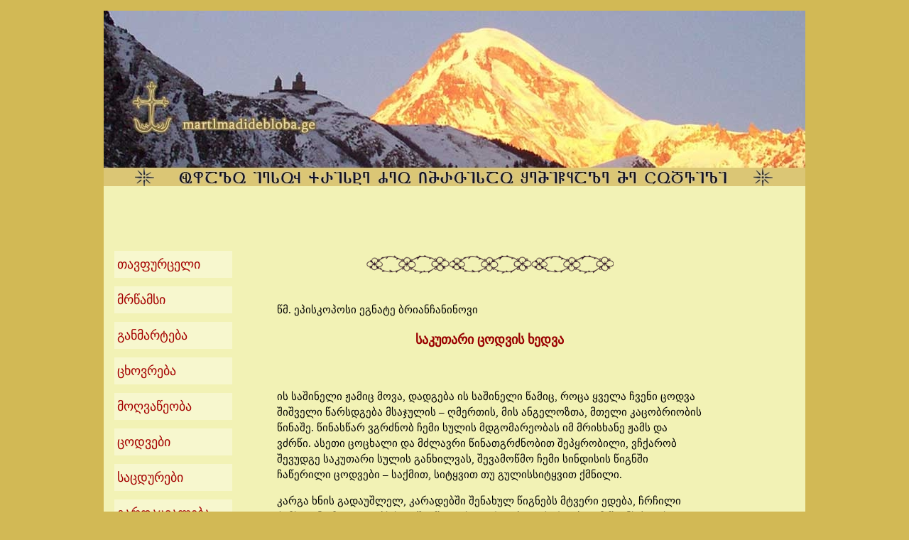

--- FILE ---
content_type: text/html
request_url: https://martlmadidebloba.ge/codvebi19.html
body_size: 15536
content:
<!DOCTYPE HTML PUBLIC "-//W3C//DTD HTML 4.01//EN" "http://www.w3.org/TR/html4/strict.dtd">
<html><!-- InstanceBegin template="/Templates/main.dwt" codeOutsideHTMLIsLocked="false" -->
<head>
    <!-- Google tag (gtag.js) -->
<script async src="https://www.googletagmanager.com/gtag/js?id=G-QYN61DGTXL"></script>
<script>
  window.dataLayer = window.dataLayer || [];
  function gtag(){dataLayer.push(arguments);}
  gtag('js', new Date());

  gtag('config', 'G-QYN61DGTXL');
</script>
<meta http-equiv="Content-Type" content="text/html; charset=utf-8">
<!-- InstanceBeginEditable name="doctitle" -->
<title>ცოდვა და სინანული - „საკუთარი ცოდვის ხედვა“</title>
<!-- InstanceEndEditable -->
<!-- InstanceBeginEditable name="head" -->
<meta name="description" content="წმ. ეგნატე ბრიანჩანინოვი - „საკუთარი ცოდვის ხედვა“" />
<meta name="keywords" content="" />
<!-- InstanceEndEditable -->    
<meta property="og:image" content="https://martlmadidebloba.ge/images/jvari-dmanisidan.jpg" />
<style type="text/css">
body {
	background-color: #d2b955;
	margin-bottom: 1px;
}
body,td,th {
	font-size: 15px;
	line-height: 22px;
}
a {
	color: #900;
}
a:link {
	text-decoration: none;
	color: #A40000;
}
a:visited {
	text-decoration: none;
}
a:hover {
	text-decoration: underline;
	color: #006;
}
a:active {
	text-decoration: none;
}
h1 {
	font-size: 18px;
	color: #900;
	line-height: 33px;
}
h2 {
	font-size: 17px;
	color: #900;
	line-height: 30px;
}
h3 {
	font-size: 16px;
	color: #900;
	line-height: 30px;
}
p.MsoNormal {
	margin:0mm;
	margin-bottom:.0001pt;
	font-size:15px;
	font-family:"Times New Roman";
	line-height: 22px;
}
h4 {
	font-size: 15px;
	color: #900;
	line-height: 28px;
}
h5 {
	font-size: 14px;
	color: #900;
	line-height: 26px;
}
.mcire {
	font-size: 13px;
	line-height: 18px;
}
.sataur {
	font-size: 18px;
	line-height: 30px;
}
.didi {
	font-size: 16px;
	line-height: 24px;
	font-weight: normal;
	font-variant: normal;
	text-transform: none;
}
h6 {
	font-size: 14px;
	color: #006;
}
.meore {
	font-size: 17px;
	font-style: normal;
	line-height: 24px;
}
</style>
</head>

<body topmargin="15">
<div id="fb-root"></div>
<script async defer crossorigin="anonymous" src="https://connect.facebook.net/ka_GE/sdk.js#xfbml=1&version=v12.0" nonce="NHOeq2u7"></script></td>
    <table width="100" border="0" align="center" cellpadding="0" cellspacing="0">
  <tr>
    <td width="988" bgcolor="#F2F2B5"><div align="center"><a href="index.html"><img src="images/top.jpg" width="988" height="247" alt="martlmadidebloba.ge"></a></div></td>
  </tr>
  <tr>
    <td height="70" bgcolor="#F2F2B5">&nbsp;<a name="zemot"></a>
      <table width="100%" border="0">
        <tr>
          <td width="20%">&nbsp;</td>
          <td width="39%">&nbsp;</td>
          <td width="25%">&nbsp;</td>
          <td width="16%"><div div>&nbsp;</td>
        </tr>
    </table></td>
  </tr>
  <tr>
    <td bgcolor="#F2F2B5"><table width="100%" border="0">
      <tr>
        <td width="24%" height="792" valign="top"><div class="e" id="d">
          <table width="70%" cellpadding="4" cellspacing="12">
            <tr>
              <td height="24" bgcolor="#F7F7CE"><span class="didi"><a href="index.html" class="sataur">თავფურცელი</a></span></td>
            </tr>
            <tr>
              <td height="24" bgcolor="#F7F7CE"><span class="didi"><a href="mrtsamsi.html" class="sataur">მრწამსი</a></span></td>
            </tr>
            <tr>
              <td height="24" bgcolor="#F7F7CE"><span class="didi"><a href="ganmarteba.html" class="sataur">განმარტება</a></span></td>
            </tr>
            <tr>
              <td height="24" bgcolor="#F7F7CE"><span class="didi"><a href="cxovreba.html" class="sataur">ცხოვრება</a></span></td>
            </tr>
            <tr>
              <td height="24" bgcolor="#F7F7CE"><span class="didi"><a href="mogvatseoba.html" class="sataur">მოღვაწეობა</a></span></td>
            </tr>
            <tr>
              <td height="24" bgcolor="#F7F7CE"><span class="didi"><a href="codvebi.html" class="sataur">ცოდვები</a></span></td>
            </tr>
            <tr>
              <td height="24" bgcolor="#F7F7CE"><span class="didi"><a href="sacdurebi.html" class="sataur">საცდურები</a></span></td>
            </tr>
            <tr>
              <td height="24" bgcolor="#F7F7CE"><span class="didi"><a href="gardacvaleba.html" class="sataur">გარდაცვალება</a></span></td>
            </tr>
            <tr>
              <td height="24" bgcolor="#F7F7CE"><span class="didi"><a href="paterikebi.html" class="sataur">პატერიკები</a></span></td>
            </tr>
            <tr>
              <td height="24" bgcolor="#F7F7CE"><span class="didi"><a href="tsmindanebi.html" class="sataur">წმინდანები</a></span></td>
            </tr>
            <tr>
              <td height="24" bgcolor="#F7F7CE"><span class="didi"><a href="istoria.html" class="sataur">ისტორია</a></span></td>
            </tr>
            <tr>
              <td height="24" bgcolor="#F7F7CE"><span class="didi"><a href="dgesastsaulebi.html" class="sataur">დღესასწაულები</a></span></td>
            </tr>
            <tr>
              <td height="24" bgcolor="#F7F7CE"><span class="didi"><a href="galerea.html" class="sataur">გალერეა</a></span></td>
            </tr>
            <tr>
              <td height="24" bgcolor="#F7F7CE"><span class="didi"><a href="kontaqti.html" class="sataur">კონტაქტი</a></span></td>
            </tr>
            <tr>
              <td class="meore"><p><a href="martlmadidebluri-tsignebi.html" class="sataur">საინტერესო </a><a href="martlmadidebluri-tsignebi.html" class="sataur">გამოცემები </a></p></td>
            </tr>
            <tr>
              <td><table width="94%" border="0">
                <tr>
                  <td colspan="3">&nbsp;</td>
                </tr>
                <tr>
                  <td colspan="3">&nbsp;</td>
                </tr>
                <tr>
                  <td colspan="3"><img src="images/boat.png" alt="გემი - ეკლესიის სიმბოლო" width="88" height="96" hspace="10" align="left"></td>
                </tr>
                <tr>
                  <td width="4%" rowspan="152">&nbsp;</td>
                  <td width="92%">&nbsp;</td>
                  <td width="4%" rowspan="152">&nbsp;</td>
                </tr>
                <tr>
                  <td>&nbsp;</td>
                </tr>
                <tr>
                  <td>
                    <h3 align="left" class="MsoNormal">ანბანური საძიებელი</h3></td>
                </tr>
                <tr>
                  <td height="28"><img src="images/star_small.png" width="14" height="12"> <img src="images/star_small.png" width="14" height="12"> <img src="images/star_small.png" width="14" height="12"></td>
                </tr>
                <tr>
                  <td><span class="mcire"><a href="codvebi11.html">აბორტი</a></span></td>
                </tr>
                <tr>
                  <td><span class="mcire"><a href="mogvatseoba28.html">აზრები</a></span></td>
                </tr>
                <tr>
                  <td><span class="mcire"><a href="ganmarteba4.html">ათი მცნების განმარტება</a></span></td>
                </tr>
                <tr>
                  <td><span class="mcire"><a href="istoria5.html">ათონის ისტორია</a></span></td>
                </tr>
                <tr>
                  <td><span class="mcire"><a href="codvebi3.html">ამპარტავნება</a></span></td>
                </tr>
                <tr>
                  <td><span class="mcire"><a href="ganmarteba21_anbani.html">ანბანი</a></span></td>
                </tr>
                <tr>
                  <td><span class="mcire"><a href="paterikebi11.html">ანბანური პატერიკი</a></span></td>
                </tr>
                <tr>
                  <td><span class="mcire"><a href="gardacvaleba7.html">ანგელოზები</a></span></td>
                </tr>
                <tr>
                  <td><span class="mcire"><a href="sacdurebi20.html">ასტროლოგია</a></span></td>
                </tr>
                <tr>
                  <td><span class="mcire"><a href="cxovreba25.html">აღზრდა</a></span></td>
                </tr>
                <tr>
                  <td><span class="mcire"><a href="codvebi4.html">აღსარება</a></span></td>
                </tr>
                <tr>
                  <td><span class="mcire"><a href="cxovreba16.html">ბედნიერება</a></span></td>
                </tr>
                <tr>
                  <td><span class="mcire"><a href="sacdurebi37.html" class="MsoNormal">ბიოდინამიური მეურნეობა</a></span></td>
                </tr>
                <tr>
                  <td><span class="mcire"><a href="mrtsamsi8.html">ბოლო ჟამი</a></span></td>
                </tr>
                <tr>
                  <td><span class="mcire"><a href="codvebi15.html">განკითხვა</a></span></td>
                </tr>
                <tr>
                  <td><span class="mcire"><a href="mogvatseoba39.html">განსაცდელი</a></span></td>
                </tr>
                <tr>
                  <td><span class="mcire"><a href="codvebi16.html">გინება</a></span></td>
                </tr>
                <tr>
                  <td><span class="mcire"><a href="paterikebi6.html">დიალოღონი</a></span></td>
                </tr>
                <tr>
                  <td><span class="mcire"><a href="mrtsamsi1.html">ეკლესია</a></span></td>
                </tr>
                <tr>
                  <td><span class="mcire"><a href="eklesiis_istoria.html">ეკლესიის ისტორია</a></span></td>
                </tr>
                <tr>
                  <td><span class="mcire"><a href="cxovreba36.html">ეკლესიური ცხოვრება</a></span></td>
                </tr>
                <tr>
                  <td><span class="mcire"><a href="sacdurebi4.html">ეკუმენიზმი</a></span></td>
                </tr>
                <tr>
                  <td><span class="mcire"><a href="mrtsamsi14.html">ესქატოლოგია</a></span></td>
                </tr>
                <tr>
                  <td><span class="mcire"><a href="mogvatseoba52.html">ეფრემ ასურის სწავლანი</a></span></td>
                </tr>
                <tr>
                  <td><span class="mcire"><a href="codvebi17.html" class="MsoNormal">ვერცხლისმოყვარება</a></span></td>
                </tr>
                <tr>
                  <td><span class="mcire"><a href="codvebi2.html">ვნებები</a></span></td>
                </tr>
                <tr>
                  <td><span class="mcire"><a href="cxovreba24.html">ზიარება</a></span></td>
                </tr>
                <tr>
                  <td><span class="mcire"><a href="cxovreba23.html">თავისუფლება</a></span></td>
                </tr>
                <tr>
                  <td><span class="mcire"><a href="sacdurebi15.html">თანამედროვე მაგია</a></span></td>
                </tr>
                <tr>
                  <td><span class="mcire"><a href="codvebi5.html">თანამედროვე ცოდვები</a></span></td>
                </tr>
                <tr>
                  <td><span class="mcire"><a href="mogvatseoba5.html">იესოს ლოცვა</a></span></td>
                </tr>
                <tr>
                  <td><span class="mcire"><a href="sacdurebi9.html">ინდუიზმი</a></span></td>
                </tr>
                <tr>
                  <td><span class="mcire"><a href="sacdurebi5.html">ინკვიზიცია</a></span></td>
                </tr>
                <tr>
                  <td><span class="mcire"><a href="cxovreba49.html" class="MsoNormal">ინტერნეტი და ბავშვები</a></span></td>
                </tr>
                <tr>
                  <td><span class="mcire"><a href="sacdurebi28.html">ინტერნეტ-დამოკიდებულება</a></span></td>
                </tr>
                <tr>
                  <td><span class="mcire"><a href="sacdurebi21.html">იოგა </a></span></td>
                </tr>
                <tr>
                  <td><span class="mcire"><a href="istoria7_kalendari.html">იულიუსის კალენდარი</a></span></td>
                </tr>
                <tr>
                  <td><span class="mcire"><a href="paterikebi2.html">ლიმონარი</a></span></td>
                </tr>
                <tr>
                  <td><span class="mcire"><a href="cxovreba2.html">ლიტურგია</a></span></td>
                </tr>
                <tr>
                  <td><span class="mcire"><a href="mogvatseoba4.html">ლოცვა</a></span></td>
                </tr>
                <tr>
                  <td><span class="mcire"><a href="mogvatseoba20_marxva.html">მარხვა</a></span></td>
                </tr>
                <tr>
                  <td><span class="mcire"><a href="cxovreba26.html">მეგობრობა</a></span></td>
                </tr>
                <tr>
                  <td><span class="mcire"><a href="ganmarteba2.html">მეზვერე და ფარისეველი</a></span></td>
                </tr>
                <tr>
                  <td><span class="mcire"><a href="sacdurebi3.html">მისტიკა</a></span></td>
                </tr>
                <tr>
                  <td><span class="mcire"><a href="ganmarteba14.html">მიტევება</a></span></td>
                </tr>
                <tr>
                  <td><span class="mcire"><a href="codvebi13.html">მკითხაობა</a></span></td>
                </tr>
                <tr>
                  <td><span class="mcire"><a href="sacdurebi29.html">მოდა, შემკობა</a></span></td>
                </tr>
                <tr>
                  <td><span class="mcire"><a href="mogvatseoba32.html">მონაზვნობა</a></span></td>
                </tr>
                <tr>
                  <td><span class="mcire"><a href="cxovreba32.html">მოძღვარი</a></span></td>
                </tr>
                <tr>
                  <td><span class="mcire"><a href="cxovreba6.html">მოძღვრობა</a></span></td>
                </tr>
                <tr>
                  <td><span class="mcire"><a href="ganmarteba16.html">მოწყალება</a></span></td>
                </tr>
                <tr>
                  <td><span class="mcire"><a href="sacdurebi1.html">მსხვერპლი</a></span></td>
                </tr>
                <tr>
                  <td><span class="mcire"><a href="ganmarteba1.html">მცნებები</a></span></td>
                </tr>
                <tr>
                  <td><span class="mcire"><a href="mrtsamsi10.html">მწვალებლობა</a></span></td>
                </tr>
                <tr>
                  <td><span class="mcire"><a href="mrtsamsi2.html">ნათლისღების საიდუმლო</a></span></td>
                </tr>
                <tr>
                  <td><span class="mcire"><a href="sacdurebi14.html">ნარკომანია</a></span></td>
                </tr>
                <tr>
                  <td><span class="mcire"><a href="sacdurebi18.html">ოკულტიზმი</a></span></td>
                </tr>
                <tr>
                  <td><span class="mcire"><a href="gardacvaleba10.html">რეინკარნაცია</a></span></td>
                </tr>
                <tr>
                  <td><span class="mcire"><a href="sacdurebi22.html">რელიგიები</a></span></td>
                </tr>
                <tr>
                  <td><span class="mcire"><a href="sacdurebi13.html">როკ-მუსიკა</a></span></td>
                </tr>
                <tr>
                  <td><span class="mcire"><a href="mrtsamsi15.html">რწმენა</a></span></td>
                </tr>
                <tr>
                  <td><span class="mcire"><a href="mrtsamsi7.html">საზვერეები</a></span></td>
                </tr>
                <tr>
                  <td><span class="mcire"><a href="gardacvaleba11.html">საიქიოდან დაბრუნებულები</a></span></td>
                </tr>
                <tr>
                  <td><span class="mcire"><a href="codvebi10.html">სამსჯავრო</a></span></td>
                </tr>
                <tr>
                  <td><span class="mcire"><a href="cxovreba21.html">სამღვდელოება</a></span></td>
                </tr>
                <tr>
                  <td><span class="mcire"><a href="mrtsamsi4.html">სარწმუნოება</a></span></td>
                </tr>
                <tr>
                  <td><span class="mcire"><a href="mrtsamsi9.html" class="mcire">საუკუნო ხვედრი</a></span></td>
                </tr>
                <tr>
                  <td><span class="mcire"><a href="sacdurebi24.html">სიბრძნე</a></span></td>
                </tr>
                <tr>
                  <td><span class="mcire"><a href="sacdurebi25.html">სიზმარი</a></span></td>
                </tr>
                <tr>
                  <td><span class="mcire"><a href="paterikebi13.html">სიკეთე</a></span></td>
                </tr>
                <tr>
                  <td><span class="mcire"><a href="gardacvaleba1.html">სიკვდილი</a></span></td>
                </tr>
                <tr>
                  <td><span class="mcire"><a href="mogvatseoba1.html">სიმდაბლე</a></span></td>
                </tr>
                <tr>
                  <td><span class="mcire"><a href="mogvatseoba38.html">სინანული</a></span></td>
                </tr>
                <tr>
                  <td><span class="mcire"><a href="ganmarteba20.html" class="MsoNormal">სინდისი</a></span></td>
                </tr>
                <tr>
                  <td><span class="mcire"><a href="sacdurebi17.html">სინკრეტიზმი</a></span></td>
                </tr>
                <tr>
                  <td><span class="mcire"><a href="mogvatseoba10.html">სიყვარული</a></span></td>
                </tr>
                <tr>
                  <td><span class="mcire"><a href="codvebi14.html">სიცრუე</a></span></td>
                </tr>
                <tr>
                  <td><span class="mcire"><a href="codvebi18.html">სიძვის ცოდვა</a></span></td>
                </tr>
                <tr>
                  <td><span class="mcire"><a href="mogvatseoba19.html">სნეულება</a></span></td>
                </tr>
                <tr>
                  <td><span class="mcire"><a href="codvebi24.html">სოდომური ცოდვის შესახებ</a></span></td>
                </tr>
                <tr>
                  <td><span class="mcire"><a href="mogvatseoba24.html">სულიერი ომი</a></span></td>
                </tr>
                <tr>
                  <td><span class="mcire"><a href="cxovreba27.html">ტელევიზორი</a></span></td>
                </tr>
                <tr>
                  <td><span class="mcire"><a href="ganmarteba17.html">ტერმინები</a></span></td>
                </tr>
                <tr>
                  <td><span class="mcire"><a href="mogvatseoba26.html">უბიწოება</a></span></td>
                </tr>
                <tr>
                  <td><span class="mcire"><a href="sacdurebi11.html">„უცხოპლანეტელები“</a></span></td>
                </tr>
                <tr>
                  <td><span class="mcire"><a href="istoria6.html">ფერეიდანში გადასახლება </a></span></td>
                </tr>
                <tr>
                  <td><span class="mcire"><a href="cxovreba18.html">ქრისტიანები</a></span></td>
                </tr>
                <tr>
                  <td><span class="mcire"><a href="mogvatseoba40.html">ღვთის შიში</a></span></td>
                </tr>
                <tr>
                  <td><span class="mcire"><a href="mogvatseoba21.html">ღვინო</a></span></td>
                </tr>
                <tr>
                  <td><span class="mcire"><a href="cxovreba33.html">ყრმების განსაცდელები</a></span></td>
                </tr>
                <tr>
                  <td><span class="mcire"><a href="codvebi21.html">შური</a></span></td>
                </tr>
                <tr>
                  <td><span class="mcire"><a href="codvebi12.html">ჩვევები</a></span></td>
                </tr>
                <tr>
                  <td><span class="mcire"><a href="istoria4.html">ცეცხლი</a></span></td>
                </tr>
                <tr>
                  <td><span class="mcire"><a href="codvebi1.html">ცოდვა</a></span></td>
                </tr>
                <tr>
                  <td><span class="mcire"><a href="codvebi6.html">ცოდვები</a></span></td>
                </tr>
                <tr>
                  <td><span class="mcire"><a href="codvebi19.html">ცოდვის ხედვა</a></span></td>
                </tr>
                <tr>
                  <td><span class="mcire"><a href="cxovreba9.html">წერილი ათონიდან</a></span></td>
                </tr>
                <tr>
                  <td><span class="mcire"><a href="sacdurebi23.html">ხათხა-იოგა</a></span></td>
                </tr>
                <tr>
                  <td><span class="mcire"><a href="mogvatseoba6.html">ხიბლი</a></span></td>
                </tr>
                <tr>
                  <td><span class="mcire"><a href="ganmarteba19.html">ხუცური</a></span></td>
                </tr>
                <tr>
                  <td><span class="mcire"><a href="cxovreba1.html">ჯოჯოხეთური ექსპერიმენტი</a></span></td>
                </tr>
                <tr>
                  <td>&nbsp;</td>
                </tr>
                <tr>
                  <td><span class="mcire"><a href="tsmindanebi1.html">წმ. აბო თბილელი</a></span></td>
                </tr>
                <tr>
                  <td><span class="mcire"><a href="tsmindanebi29.html">წმ. არსენ კაბადოკიელი</a></span></td>
                </tr>
                <tr>
                  <td><span class="mcire"><a href="tsmindanebi28.html" class="MsoNormal">წმ. კოლაელი ყრმები</a></span></td>
                </tr>
                <tr>
                  <td><span class="mcire"><a href="tsmindanebi5.html">წმ მარკოზ ეფესელი</a></span></td>
                </tr>
                <tr>
                  <td><span class="mcire"><a href="tsmindanebi4.html">წმ. მაქსიმე აღმსარებელი</a></span></td>
                </tr>
                <tr>
                  <td><span class="mcire"><a href="tsmindanebi52.html">წმ ნექტარიოს ეგინელი</a></span></td>
                </tr>
                <tr>
                  <td><span class="mcire"><a href="tsmindanebi14.html">წმ. ნინო</a></span></td>
                </tr>
                <tr>
                  <td><span class="mcire"><a href="tsmindanebi3.html">წმ. სვინკლიტიკია</a></span></td>
                </tr>
                <tr>
                  <td>&nbsp;</td>
                </tr>
                <tr>
                  <td><span class="mcire"><a href="dgesastsaulebi9.html" class="MsoNormal">ხარება</a></span></td>
                </tr>
                <tr>
                  <td><span class="mcire"><a href="dgesastsaulebi10.html">ბზობა</a></span></td>
                </tr>
                <tr>
                  <td><span class="mcire"><a href="dgesastsaulebi11.html" class="MsoNormal">დიდი პარასკევი</a></span></td>
                </tr>
                <tr>
                  <td><span class="mcire"><a href="dgesastsaulebi12.html">აღდგომა</a></span></td>
                </tr>
                <tr>
                  <td><span class="mcire"><a href="dgesastsaulebi13.html">ამაღლება</a></span></td>
                </tr>
                <tr>
                  <td><span class="mcire"><a href="dgesastsaulebi14.html">სულთმოფენობა</a></span></td>
                </tr>
                <tr>
                  <td><span class="mcire"><a href="dgesastsaulebi3.html">ღვთისმშობლის შობა</a></span></td>
                </tr>
                <tr>
                  <td><span class="mcire"><a href="dgesastsaulebi4.html">ჯვართამაღლება</a></span></td>
                </tr>
                <tr>
                  <td><span class="mcire"><a href="dgesastsaulebi5.html">ღვთისმშობლის ტაძრად მიყვანება</a></span></td>
                </tr>
                <tr>
                  <td><span class="mcire"><a href="dgesastsaulebi6.html">შობა უფლისა</a></span></td>
                </tr>
                <tr>
                  <td><span class="mcire"><a href="dgesastsaulebi7.html">ნათლისღება</a></span></td>
                </tr>
                <tr>
                  <td><span class="mcire"><a href="dgesastsaulebi8.html">მიგებება</a></span></td>
                </tr>
                <tr>
                  <td><span class="mcire"><a href="dgesastsaulebi15.html">ფერისცვალება</a></span></td>
                </tr>
                <tr>
                  <td><span class="mcire"><a href="dgesastsaulebi16.html">მიძინება</a></span></td>
                </tr>
                <tr>
                  <td><span class="mcire"><a href="dgesastsaulebi18.html">პეტრე-პავლობა</a></span></td>
                </tr>
                <tr>
                  <td><span class="mcire"><a href="dgesastsaulebi19.html">იოანე ნათლისმცემელის თავისკვეთა</a></span></td>
                </tr>
                <tr>
                  <td><span class="mcire"><a href="dgesastsaulebi20.html">სვეტიცხოვლობა</a></span></td>
                </tr>
                <tr>
                  <td><span class="mcire"><a href="dgesastsaulebi21.html">გიორგობა</a></span></td>
                </tr>
                <tr>
                  <td><span class="mcire"><a href="dgesastsaulebi22.html">მთავარანგელოზთა კრება</a></span></td>
                </tr>
                <tr>
                  <td><span class="mcire"><a href="dgesastsaulebi23.html">ნიკოლოზობა</a></span></td>
                </tr>
                <tr>
                  <td><span class="mcire"><a href="dgesastsaulebi17.html">ნინოობა</a></span></td>
                </tr>
                <tr>
                  <td>&nbsp;</td>
                </tr>
                <tr>
                  <td><span class="mcire"><a href="tadzrebi10.html">ათონის მთა</a></span></td>
                </tr>
                <tr>
                  <td><span class="mcire"><a href="freskebi5.html">ატენის სიონი</a></span></td>
                </tr>
                <tr>
                  <td><span class="mcire"><a href="tadzrebi7.html">ბეთანია</a></span></td>
                </tr>
                <tr>
                  <td>
                    <span class="mcire">
                    <script type="text/javascript">

  var _gaq = _gaq || [];
  _gaq.push(['_setAccount', 'UA-28391020-1']);
  _gaq.push(['_trackPageview']);

  (function() {
    var ga = document.createElement('script'); ga.type = 'text/javascript'; ga.async = true;
    ga.src = ('https:' == document.location.protocol ? 'https://ssl' : 'http://www') + '.google-analytics.com/ga.js';
    var s = document.getElementsByTagName('script')[0]; s.parentNode.insertBefore(ga, s);
  })();

                      </script>
                    <a href="freskebi10.html">ვარძია</a></span></td>
                </tr>
                <tr>
                  <td><span class="mcire"><a href="tadzrebi14.html">იშხანი</a></span></td>
                </tr>
                <tr>
                  <td><span class="mcire"><a href="freskebi1.html">კაბადოკია</a></span></td>
                </tr>
                <tr>
                  <td><span class="mcire"><a href="tadzrebi12.html">ოშკი</a></span></td>
                </tr>
                <tr>
                  <td><span class="mcire"><a href="freskebi8.html">საფარა</a></span></td>
                </tr>
                <tr>
                  <td><span class="mcire"><a href="xatebi5.html">სვანური ხატები</a></span></td>
                </tr>
                <tr>
                  <td><span class="mcire"><a href="freskebi6.html" class="mcire">ყინწვისი</a></span></td>
                </tr>
                <tr>
                  <td><span class="mcire"><a href="tadzrebi3.html">შიომღვიმე</a></span></td>
                </tr>
                <tr>
                  <td><span class="mcire"><a href="tadzrebi13.html">ხანძთა</a></span></td>
                </tr>
                <tr>
                  <td><span class="mcire"><a href="tadzrebi12.html">ხახული</a></span></td>
                </tr>
                <tr>
                  <td>&nbsp;</td>
                </tr>
                <tr>
                  <td><img src="images/star_small.png" width="14" height="12"><img src="images/star_small.png" alt="" width="14" height="12"><img src="images/star_small.png" alt="" width="14" height="12"></td>
                </tr>
                </table></td>
            </tr>
          </table>
          <p>&nbsp;</p>
          <p><img src="images/kandeli.gif" width="115" height="153" alt="კანდელი"></p>
          <p align="center">&nbsp;</p>
          <p>&nbsp;</p>
        </div></td>
        <td width="62%" valign="top" class="didi"><!-- InstanceBeginEditable name="EditRegion3" -->
            <table width="100%">
              <tr>
                <td><div align="center">
                  <p><img src="images/ornament_menu_bottom.png" alt="" width="116" height="26" /><img src="images/ornament_menu_bottom.png" alt="" width="116" height="26" /><img src="images/ornament_menu_bottom.png" alt="" width="116" height="26" /></p>
</div></td>
              </tr>
              <tr>
                <td><p>წმ. ეპისკოპოსი ეგნატე ბრიანჩანინოვი </p>
<h1 align="center">საკუთარი ცოდვის ხედვა</h1>
<p align="center">&nbsp;</p>
<p>ის საშინელი ჟამიც მოვა,  დადგება ის  საშინელი წამიც,  როცა ყველა  ჩვენი ცოდვა  შიშველი წარსდგება  მსაჯულის –  ღმერთის, მის  ანგელოზთა, მთელი კაცობრიობის წინაშე. წინასწარ  ვგრძნობ ჩემი  სულის მდგომარეობას  იმ მრისხანე  ჟამს და  ვძრწი. ასეთი  ცოცხალი და  მძლავრი წინათგრძნობით  შეპყრობილი, ვჩქარობ შევუდგე საკუთარი სულის  განხილვას, შევამოწმო ჩემი სინდისის წიგნში  ჩაწერილი ცოდვები  – საქმით,  სიტყვით თუ  გულისსიტყვით ქმნილი. </p>
<p>კარგა ხნის გადაუშლელ, კარადებში  შენახულ წიგნებს  მტვერი ედება,  ჩრჩილი ჭამს,  ვინც მათ  აიღებს ხელში,  წაკითხვა ერთობ  გაუჭირდება. ამ წიგნს ჰგავს სწორედ  ჩემი სინდისიც:  დიდი ხნის  ხელუხლებელს ძლივს შევუღე კარი, ხოლო  რაც შიგნით  ვნახე, იმან,  მოლოდინის საწინააღმდეგოდ,  ნაკლებად დამაკმაყოფილა.  მხოლოდ დიდი  ცოდვები ჩანს  მკაფიოდ, წვრილი  ცოდვების ნუსხა  კი თითქმის  წაშლილა და  ახლა ძნელია  გარჩევა, რა  იყო იქ  ჩაწერილი. </p>
<p>ღმერთს, მხოლოდ ღმერთს ძალუძს,  ფერგადასული წარწერები აღადგინოს და იხსნას  კაცი &bdquo;იჭვისაგან ბოროტისა&ldquo; (ებრ. 10, 22); მხოლოდ ღმერთს  ძალუძს მიანიჭოს  მას საკუთარ  ცოდვათა ხედვა  – ხედვა  თავისი დაცემისა,  რომელშიც არის  ფესვი, თესლი,  ჩანასახი, ერთობლიობა  კაცთა ყველა  ცოდვისა. </p>
<p>ღვთის მოწყალებას  და მისსავე  ძლიერებას მოვუხმობ  შემწედ, მხურვალე  ლოცვას აღვუვლენ, ამას თან ვურთავ გონივრულ  მარხვას, გლოვასა  და გულამოსკვნილ  ტირილს, მერე  კი კვლავ  ვცდილობ გადავშალო  სინდისის წიგნი,  კვლავ ვაკვირდები  ჩემს ცოდვათა  რიცხვსა და  ხარისხს, ვაკვირდები,  რა მომიტანეს  მათ. </p>
<p>ვხედავ: &bdquo;რამეთუ  უსჯულოებანი ჩემნი აღემატნეს თავსა ჩემსა  და ვითარცა  ტვირთი მძიმე,  დამიმძიმდეს ჩემ ზედა&ldquo; (ფსალმ. 37, 5). რა შედეგი  მოსდევს ასეთ  უსჯულოებას? &bdquo;მეწინეს მე უსჯულოებანი ჩემნი და ვერ უძლე ხილვად,  განმიმრავლდეს მე უფროჲს თმათა თავისა  ჩემისათა და გულმან ჩემმან დამიტევა მე&ldquo;  (ფსალმ. 39,  13). ცოდვილი  ცხოვრების შედეგებია  გონების სიბრმავე,  გულის გასასტიკება  და უგრძნობელობა. გამოუსწორებელი ცოდვილის გონება ვერც  სიკეთეს ხედავს,  ვერც ბოროტებას,  გული კარგავს  რაიმე სულიერი  განცდის უნარს.  მაშინაც კი,  თუ ასეთი  კაცი ცოდვილ  ცხოვრებას მიატოვებს  და ღვთის  სათნო მოღვაწეობას  შეუდგება, მისი  გული, თითქოს  სხვისიაო, არ  თანაუგრძნობს ღმერთისკენ მის მიქცევას. </p>
<p>როდესაც, ღვთის მადლის მოქმედებით,  მოღვაწეს თავის  ცოდვათა სიმრავლე  დაუდგება თვალწინ,  შეუძლებელია არ გაოგნდეს, ღრმა მწუხარებამ  არ შეიპყროს.  &bdquo;გული ჩემი  შეძრწუნდა&ldquo; – ასეთი სანახაობით –  &bdquo;და დამიტევა  მე ძალმან ჩემმან და ნათელი თუალთა ჩემთა, და  იგიცა არა  დაადგრა ჩემ თანა... თეძონი ჩემნი აღივსნეს ნაგუემთაგან&ldquo; (ფსალმ. 37, 11,  8), ანუ  ჩემი საქმეები  შეცდომებით სავსეა ცოდვილი ჩვევის შესისხლხორცების  გამო, ეს  ჩვევა კი  ახალ-ახალი ცოდვებისაკენ მიბიძგებს; &bdquo;შეყროლდეს  და დალპეს  წყლულებანი ჩემნი პირისაგან უგუნურებისა ჩემისა&ldquo;  (ფსალმ. 37,  6), ანუ ცოდვილი ვნებები დაძველდნენ ჩემში  და სასტიკად  დამაზიანეს ჩემი დაუდევარი ცხოვრების გამო,  &bdquo;არა არს  კურნებაჲ ხორცთა ჩემთა&ldquo; (ფსალმ. 37 4),  ანუ მხოლოდ  საკუთარი მცდელობით  ვერ მოვიპოვებ  კურნებას ცოდვით მოწყლული და დაზიანებული  მთელი ჩემი  არსებისათვის. </p>
<p>ჩემი ცოდვების შეგნებით, მათი  აღიარებით, მონანიებით ღვთის მოწყალების უფსკრულს  მივანდობ მათ.  იმისათვის, რომ სამომავლოდ ვუფრთხილდე ცოდვას,  საკუთარ თავთან  განვმარტოვდები და ვნახავ, როგორ მოქმედებს  ცოდვა ჩემს  წინააღმდეგ, როგორ მიახლოვდება, რას ჩამძახის. </p>
<p>ქურდულად მოდის, სახე დაფარული  აქვს, &bdquo;ლბილ იქმნნეს სიტყუანი მათნი უფროჲს ზეთისა&ldquo;  (ფსალმ. 54, 22), ტყუილს მეუბნება, უსჯულოებას მთავაზობს. შხამიანია მისი ბაგე,  ენა მისი  სასიკვდილო ნესტარია. </p>
<p>&bdquo;დატკბი!&ldquo;, – ჩუმად, შეპარვით  ჩამჩურჩულებს, – &bdquo;რისთვისა გაქვს ტკბობა  აკრძალული? განა ეს ცოდვაა?&ldquo; –  და ეს  ბოროტი სული  ყოვლად წმიდა  უფლის მცნებების  დარღვევას მთავაზობს. </p>
<p>წესით, ყურიც არ უნდა ვათხოვო მის  სიტყვებს: ვიცი,  რომ ქურდია  და მკვლელი.  მაგრამ რაღაც  უცნაური უძლურება,  ნების უძლურება  მერევა! ვისმენ  ცოდვის სიტყვებს,  ვუმზერ აკრძალულ  ხილს. ამაოდ  მახსენებს სინდისი,  რომ ამ  ხილის გემოს  ხილვა სიკვდილის  გემოს ხილვას  ნიშნავს. </p>
<p>თუ თვალით ვერ ვხედავ  აკრძალულ ხილს,  მოულოდნელად წარმოსახვა მთავაზობს მას, წარმტაც  ფერებში, მომხიბლავად  მიხატავს. </p>
<p>გული ამ მაცთური სურათისკენ  მიმიწევს, მეძავს  რომ წააგავს.  გარეგნულად მშვენიერია, საცთურის სუნთქვა მოდის მისგან,  ძვირფას, ბრწყინვალე  სამოსელშია გახვეული, გულმოდგინედ ინიღბება მისი  მომაკვდინებელი მოქმედება. ცოდვა მსხვერპლს გულისაგან  მოელის, როდესაც ხორცს არ ძალუძს მისი  შეწირვა ან  ხორციელი უძლურების,  ან თვით  ცოდვის საგნის  უქონლობის გამო. </p>
<p>ცოდვა მოქმედებს ჩემში ცოდვილი  აზრით, ცოდვილი  განცდით –  გულისა თუ  გონების გზით,  ცოდვა მოქმედებს  ხორციელი გრძნობებისა  თუ წარმოსახვის  მეშვეობით. </p>
<p>რა დასკვნამდე  მივყავარ საკუთარ  თავზე ამგვარ  წარმოდგენას? იქამდე, რომ ჩემში, მთელ  ჩემს არსებაში,  ბუდობს ცოდვით  დაზიანება, იგი თანაუგრძნობს და ხელს უწყობს გარედან  მოსულ ცოდვას.  მძიმე ბორკილებით  შეკრულ ტყვეს  ვგავარ: ყოველი,  ვინც მოისურვებს,  თავის ნებაზე  ატარებს მას  - ან რა  წინააღმდეგობის გაწევა შეუძლია ხელფეხშეკრულ ტყვეს? </p>
<p>ცოდვამ ოდესღაც თვით სამოთხეში  შეაღწია: იქ  შესთავაზა ჩემს  წინაპრებს აკრძალული  ხილი, იქ  აცთუნა ისინი,  ცთუნების შემდეგ  კი საუკუნო  სიკვდილით მოსწყლა. და მე, მათ შთამომავალს,  განუწყვეტლივ მიმეორებს იმავე წინადადებას; და  მე, მათ  შთამომავალს, განუწყვეტლივ მიქადის ცთუნებასა და  წარწყმედას. </p>
<p>ადამ და ევა ცოდვით  დაცემის უმალ  განიდევნენ სამოთხიდან და ტანჯვის  ქვეყანაში დაემკვიდრნენ  (დაბ. 23-24), მე ტანჯვისა და ვაების  ამ ქვეყანაში  დავიბადე! მაგრამ  ეს არ  მამართლებს: მაცხოვარმა აქ მოიტანა სამოთხე,  ჩემს გულში  დანერგა. მე  ჩემი ცოდვით  განვდევნე სამოთხე  საკუთარი გულიდან.  ახლა იქ  კეთილისა და  ბოროტის აღრევა  მეფობს, იქ  არის სასტიკი  ბრძოლა ბოროტებასთან,  იქ უამრავი  ვნება ეჯახება  ერთმანეთს, იქა დგას ტანჯვა – ჯოჯოხეთის ტანჯვის  წინამავალი. </p>
<p>ვხედავ ჩემს თავში იმის  მოწმობას, რომ  ადამის ძე  ვარ: ბოროტისაკენ  მისი მიდრეკილება  მეც გადმომეცა,  მაცთურის წინადადებას  ვეთანხმები, თუმცა წინასწარ ვიცი, რომ  სიცრუეს მთავაზობენ  და მოკვლას  მიპირებენ. </p>
<p>ამაო ცდაა საკუთარი ცოდვების  წინაპრებისთვის გადაბრალება, თითქოს ისინი მათგან  გადმომეცა მემკვიდრეობით:  ცოდვის ტყვეობისგან  მაცხოვარმა გამათავისუფლა, ახალ ცოდვებს ჩემი  ნებით ჩავდივარ  და არა  იძულებით. </p>
<p>წინაპრებმა ერთხელ  დაარღვიეს სამოთხეში ერთი მცნება,  მე კი,  ქრისტეს ეკლესიის  წიაღში მყოფი,  განუწყვეტლივ ვარღვევ ქრისტეს, ჩემი ღმერთისა  და მაცხოვარის ყველა მცნებას. </p>
<p>ჩემს გულს ხან მრისხანება  და ძვირისხსენება იპყრობს: წარმოვიდგენ, რომ ჩემი მტრის თავზე  მახვილია აღმართული  და ამ  დროს გულში  შურისძიება ზეიმობს; ხან აქა-იქ გაფანტული  ოქროს ზოდები  მელანდება, მათ კვალდაკვალ კი ბრწყინვალე  დარბაზები, ბაღები, ფუფუნების საგნები, ტკბობის,  ამპარტავნების დაკმაყოფილების ათასი საშუალება: ყველაფერი,  რასაც ოქრო  იძლევა და  რის გამოც  ცოდვისმოყვარე კაცი თაყვანს სცემს  ამ კერპს  – ყოველი  ხრწნადი სურვილის  ახდენის გზას.  ხანდახან პატივი  და დიდება  მხიბლავს! ავყვები  ხოლმე ადამიანებისა  და ქვეყნების  მართვაზე ოცნებას,  გეგმებს ვაწყობ,  როგორ მოვუპოვებ  მათ ხრწნად  სიკეთეებს, საკუთარ თავს კი – ხრწნად დიდებას! </p>
<p>ვნებები ედავებიან ჩემს თავს  ურთიერთს, ურთიერთს  გადასცემენ, შფოთსა და ღელვას მითესავენ  გულში. მე  კი ვერც  ვხედავ ჩემს  უბადრუკ ყოფას!  გონებას შავი,  გაუმჭვირვალი ფარდა ფარავს, გულს უგრძნობელობის მძიმე ლოდი ადევს. </p>
<p>გამოიღვიძებს კი  ოდესმე ჩემი  გონება, მოისურვებს  კი, რომ  სიკეთისაკენ იცვალოს გეზი? ამას წინ აღუდგება ცოდვილ  ტკბობას შეჩვეული  ჩემი გული,  პირუტყვულ გულისთქმებს  აყოლილი ჩემი  ხორცი. იმის  ცოდნაც კი  დაკარგული მაქვს,  რომ ჩემს  ხორცს, საუკუნო  ცხოვრებისათვის შექმნილს, ღვთაებრივი სურვილებისა  და მოქმედების  უნარიც შესწევს,  და რომ  პირუტყვული გულისთქმები მასში დაცემით შეტანილი  სნეულებაა. </p>
<p>ჩემი არსების სხვადასხვა ნაწილები:  გონება, გული  და ხორცი  გაყოფილნი არიან,  მათ შორის  თანხმობა არ  არის, შუღლია  ჩამოვარდნილი, და მხოლოდ ცოდვის ჩადენისას  ამყარებენ წუთიერ,  ღვთის წინააღმდგომ ერთობას. </p>
<p>ასეთი გახლავთ ჩემი მდგომარეობა!  ესაა სულის  სიკვდილი –  მაშინ, როცა  ხორცი ჯერ  კიდევ ცოცხალია.  მაგრამ მე  კმაყოფილი ვარ  ამ ჩემი  მდგომარეობით! კმაყოფილი ვარ არა ჩემი სიმდაბლის, არამედ  სიბრმავის გამო.  სული ვერ  გრძნობს, რომ  მკვდარია, ისევე,  როგორც ვერ  გრძნობს თავის  სიკვდილს სულთან  გაყრილი ხორცი. </p>
<p>მე რომ საკუთარ სიკვდილს  ვგრძნობდე, განუწყვეტელ სინანულში ვიქნებოდი, მე  რომ საკუთარ  სიკვდილს ვგრძნობდე,  აღდგომისათვის ვიზრუნებდი! </p>
<p>მე კი მუდამ ამა  სოფლის ზრუნვითა  ვარ შეპყრობილი,  ნაკლებად მაფიქრებს  ჩემი სულიერი  უბადრუკობა! სასტიკად განვიკითხავ სხვის სულ  მცირე ცოდვასაც  კი, ხოლო  მე თვითონ  ცოდვებით სავსე  ვარ, ცოდვით  ვარ დაბრმავებული,  ლოთის ცოლის  მსგავსად, მარილის  ლოდად ვიქეცი  და აღარ  ძალმიძს არავითარი  სულიერი წინსვლა. </p>
<p>სინანული ვერ მოვიპოვე, რადგან  ჯერ კიდევ  ვერ ვხედავ  საკუთარ ცოდვას.  ვერ ვხედავ  მას, რადგან  ჯერ კიდევ  მისი მონა  ვარ. ვერ  დაინახავს საკუთარ  ცოდვას ის,  ვინც ტკბება  ცოდვით, ვინც  აძლევს თავს  უფლებას იგემოს  იგი –  თუნდაც მხოლოდ  გონებით და  გულისსიტყვით. </p>
<p>საკუთარი ცოდვის ხედვა მხოლოდ  მას ძალუძს,  ვინც მტკიცედ,  მთელი ნებისყოფის  მოკრებით უარყო  ყოველგვარი კავშირი ცოდვასთან, ვინც საკუთარი  სახლის –  გულის –  კართან დგას  ხმალამოწვდილი (ეს ხმალი კი არის სიტყვა ღვთისა),  ვინც ამ  მახვილით უკუაქცევს  და ჩეხავს  ცოდვას, რა  სახითაც არ  უნდა წარმოუდგეს  იგი. </p>
<p>ვინც ამ დიდ საქმეს  აღასრულებს, ანუ მტრად მოეკიდება ცოდვას,  ძალდატანებით მოკვეთს მას გულს,  გონებასა და  ხორცს, იმას  ღმერთი მიჰმადლის უდიდეს ნიჭს – საკუთარი  ცოდვის ხედვას. </p>
<p>ნეტარია სული, რომელმაც იხილა  მასში ჩაბუდებული  ცოდვა! ნეტარია  სული, რომელმაც  იხილა წინაპართა  დაცემა, ძველი  ადამის სიძველე!  საკუთარი ცოდვის  ასეთი ხედვა  არის სულიერი  ხედვა, ღვთის  მადლით სიბრმავისაგან  განკურნებული გონებისმიერი ხედვა. წმინდა მართლმადიდებელი  ეკლესია გვასწავლის, რომ მარხვითა  და მუხლისდრეკით შევთხოვოთ ღმერთს საკუთარი ცოდვის  ხედვა. </p>
<p>ნეტარია სული, ნიადაგ საღმრთო  სჯულის შესწავლით  დაკავებული! იქ მას შეუძლია ახალი  კაცის სახე  და მშვენება  დაინახოს, მისი  მეშვეობით გამოასწოროს  თავისი ნაკლოვანებები. </p>
<p>ნეტარია სული, რომელმაც თავი  მოაკვდინა ყოველი ცოდვილი საქმის მიმართ და  ამით იყიდა  სინანულის ყანა!  ამ ყანაში  ჰპოვებს იგი  ცხონების ფასდაუდებელ  საგანძურს. </p>
<p>თუ უკვე იყიდე სინანულის ყანა,  ჩვილივით ღვთის წინაშე ტირილს  შეუდექი. თუ  შეგიძლია არ  ითხოვო, ნურაფერს  სთხოვ ღმერთს,  თავი უარყავი  და მის  ნებას მიენდე.  გაიგე, იგრძენი,  რომ შენ  ხარ ქმნილი,  ღმერთი კი  შემოქმედი. მაშ, დაუფიქრებლად დაჰყევი შემოქმედის  ნებას, შესწირე  ღმერთს მხოლოდ  ბავშვის ტირილი,  მდუმარე გული,  რომელიც მზად  არის, მის  ნებას დაეთანხმოს  და მისი  ნების ბეჭედი  დაიდოს. </p>
<p>ხოლო თუ ყრმობის ასაკის  გამო არ  ძალგიძს ლოცვითი მდუმარება და გლოვა, მაშინ  შესწირე ღმერთს  შენი მდაბალი  ლოცვა, ევედრე  ცოდვების შენდობას  და ცოდვილი  ვნებებისაგან განკურნებას – ისინი საშინელი  ზნეობრივი წყლულებია,  ნებსითი, ხანგრძლივი დროის მანძილზე  გამეორებული ცოდვებისაგან რომ შედგება. </p>
<p>ნეტარია სული, რომელმაც უღირსად  შერაცხა თავი  ღვთის წინაშე,  რომელმაც განსაჯა  თავისი თავი,  როგორც ცოდვილი  და დაწყევლილი!  ასეთი სული  ცხონების გზას  ადგას, ხიბლი  მას არ  ურევია. </p>
<p>და პირიქით, ვინც საკუთარ  თავს მადლის  მიღების ღირსად  მიიჩნევს, ვინც  თხოულობს და  მოელის მის  საიდუმლო გარდამოსვლას, ვინც ამბობს,  რომ მზად  არის მიიღოს,  მოუსმინოს და  დაინახოს ღმერთი,  ის თავს  იტყუებს, ამპარტავნების  ციცაბო კლდის  წვერზე დგას,  საიდანაც ძალიან  ადვილია წარწყმედის  ბნელ უფსკრულში  დანთქმა. იქ  აღმოჩნდება ყველა, ვინც თავი აღიმაღლა  ღვთის წინაშე,  ვინც კადნიერად  მიიჩნევს თავს  ღირსეულად ღვთის  წინაშე, ვინც  საკუთარ თავზე  მაღალი წარმოდგენისა  და ხიბლის  ამ მდგომარეობიდან  ეუბნება ღმერთს:  &bdquo;ისმენს მონა  შენი, იტყოდე,  უფალო&ldquo;. </p>
<p>ყრმა სამოელს ესმა უფლის  ხმა, რომელიც  მას მოუწოდებდა,  და რადგანაც  თავი მასთან  საუბრის ღირსად  არ მიაჩნდა,  მოხუცებულ მოძღვარს  ჰკითხა, როგორ  მოქცეულიყო. მეორედაც ესმა იგივე ხმა  და კვლავ  თავის მოძღვარს  დაეკითხა რჩევას.  მოძღვარი მიხვდა,  რომ ეს  იყო ხმა  უფლისა და  უბრძანა ყმაწვილს,  ასე ეპასუხა:  &bdquo;ისმენს მონა  შენი, იტყოდე,  უფალო&ldquo; (1  მეფ. 3, 9). </p>
<p>ამის გამეორებას  ბედავს გემოთმოყვარე და ამპარტავანი  მეოცნებე, რომელსაც  არავინ მოუწოდებს,  რომელიც საკუთარ  თავზე მაღალი  წარმოდგენით არის შეპყრობილი, საკუთარ თავში  თხზავს რაღაც  ხმებსა და  ნუგეშებს, ამით ეფერება თავის ამაყ გულს,  თავსაც იტყუებს  და თავის  მალემრწმენ მიმდევრებსაც. </p>
<p>მართლმადიდებელი ეკლესიის – ერთადერთი  წმინდა და  ჭეშმარიტი ეკლესიის  შვილო! შენს  უხილავ ღვაწლში  ეკლესიის წმინდა  მამების რჩევა-დარიგებებით  იხელმძღვანელე: ისინი გიბრძანებენ, რომ ვიდრე  სული წმიდის  ცხადი მოქმედებით  არ განახლებულხარ,  უარყო ყოველგვარი  ხილვა, ყოველგვარი  ხმა, გარეგანი  თუ შინაგანი,  როგორც ხიბლის  აშკარა საბაბი  (წმ. გრიგოლ სინელი, ხიბლისათვის). </p>
<p>დაიცავი გული ხილვებისაგან, გაჩენისთანავე  განაგდე ყოველგვარი  ოცნება თუ  წარმოდგენა, რითაც დაცემამ ჭეშმარიტება შეცვალა.  სინანულით შემოსილი,  შიშითა და  მოწიწებით იდექი  დიდი ღმერთის  წინაშე, რომელსაც  ძალუძს განგწმინდოს ცოდვებისაგან და  განგაახლოს ყოვლად წმიდა სულით თვისით. სული წმიდა  გასწავლის &bdquo;ჭეშმარიტებასა  ყოველსა&ldquo; (ინ. 16, 13). </p>
<p>გლოვისა და სინანულის განცდა  ერთადერთია, რაც ცოდვათა შენდობის მავედრებელ  სულს სჭირდება.  ესაა კეთილი  ნაწილი! თუკი  ის გამოირჩიე,  ეცადე არასოდეს  დაკარგო იგი!  ნუ გაცვლი  ამ საუნჯეს  ყალბ, ცარიელ,  ნაძალადევ, ვითომ მადლისმიერ განცდებზე, ნუ  დაიღუპავ თავს  ტყუილით. </p>
<p>წმ. ისააკ ასური ამბობს:  &bdquo;თუ ზოგიერთი  მამა წერს,  რომ არსებობს  სულის სიწმიდე, სიჯანსაღე, უვნებელობა, ამას იმისთვის კი  არ წერს,  რომ ჩვენ  ნაადრევად დავიწყოთ  მათი ძიება  და მოლოდინი.  წმინდა წერილი  ამბობს: &bdquo;არა  მოვიდეს სასუფეველი  ღმრთისაჲ ზმნით&ldquo; (ლკ. 17, 20). ვის სულშიც  ეს მოლოდინი  არსებობს, იმან  ამპარტავნება და დაცემა მოიხვეჭა. ეკლესია  უარყოფს ღვთის  მაღალი ნიჭების ძიებასა და მოლოდინს, ესაა  სულის სნეულების  ნიშანი&ldquo; (სიტყვა 55). </p>
<p>ყველა წმინდანი უღირსად მიიჩნევდა  თავს ღვთის  წინაშე, ამით  ცხადყოფდა თავის  ღირსებას, რომელიც  სიმდაბლეში მდგომარეობდა. </p>
<p>ყველა, ვინც ხიბლში ჩავარდა,  საკუთარ თავს  ღვთის წინაშე  ღირსეულად მიიჩნევდა,  ამით მათ  გამოამჟღავნეს მათ სულში ჩასახლებული ამპარტავნება  და ეშმაკისეული ხიბლი. ზოგიერთმა მათგანმა ანგელოზის  სახით მოსული  ეშმაკი მიიღო  და მას  დაემორჩილა, ზოგს ეშმაკები საკუთარი სახით  ეცხადებოდნენ და თავს ისე აჩვენებდნენ,  თითქოს მათი  ლოცვით იძლივნენ, რითაც მოღვაწეს საკუთარ თავზე  მაღალი წარმოდგენის  მსხვერპლად აქცევდნენ; სხვები საკუთარ წარმოსახვასა  და სისხლს  აღაგზნებდნენ, ნერვებს აღიზიანებდნენ, ამ ყველაფერს  მადლისმიერ სიტკბოდ ღებულობდნენ და თავის  მოცთუნებას, სრულ დაბნელებას ეძლეოდნენ, ანუ თავიანთი  სულით დაცემულ  სულებთან ამყარებდნენ  ერთობას. </p>
<p>თუ საკუთარ თავთან საუბარი  გწყურია, ნუკი  მოატყუებ მას,  პირიქით, აყვედრე. მწარე წამალი ყველაზე სასარგებლოა  ჩვენსავით დაცემულ  მდგომარეობაში მყოფთათვის. ვინც თავს იტყუებს,  იმან უკვე  მიიღო აქ,  ამ სოფელში  ჯილდო ანუ  ხიბლი, ღმერთის  მტრობით დაავადებული  ამა სოფლის  ქება და  სიყვარული; იმსოფლად იგი უკვე აღარაფერს უნდა  მოელოდეს, სასჯელის  გარდა. </p>
<p>&bdquo;სალმობაჲ  ჩემი ჩემ  წინაშე არს  მარადის&ldquo; (ფსალმ. 37, 18), ამბობს თავის  თავზე წმ. დავითი:  მისი ცოდვა  მარადის მისი  განხილვის საგანი  იყო. &bdquo;რამეთუ  უსჯულოებაჲ ჩემი მე უთხრა და ვზრუნვიდე მე  ცოდვისა ჩემისათვის&ldquo;(ფსალმ.  37, 19). </p>
<p>წმ. დავითი თავის  თავს განიკითხავდა,  ამხილებდა საკუთარ  ცოდვას მაშინაც  კი, როდესაც  ღმერთმა უკვე  შეუნდო იგი  და სული  წმიდის მადლიც  კვლავ მიანიჭა.  მეტიც: დავითი  თავის ცოდვას  მთელი სამყაროს  გასაგონად აღიარებდა  და ამხილებდა. </p>
<p>როდესაც მართლმადიდებელი  ეკლესიის წმინდა მამები, განსაკუთრებით მეუდაბნოე მამები,  სულიერი მოღვაწეობის  მაღალ ხარისხს  აღწევდნენ, მაშინ მთელი ეს მოღვაწეობა  ერთ მთლიან  სინანულად იქცეოდა  ხოლმე. სინანული  მოიცავდა მთელ  მათ ცხოვრებას,  მთელ საქმიანობას:  ეს იყო  საკუთარი ცოდვის  ხედვის შედეგი. </p>
<p>ერთ-ერთ წმინდა მამას  ჰკითხეს, რა  უნდა იყოს  განმარტოებული ბერის ძირითადი საქმეო? ბერმა  კი უპასუხა:  &bdquo;ცოდვით მომკვდარი შენი სული წინ გიდევს,  შენ კი  მეკითხები, რა უნდა იყოს შენი  საქმე?&ldquo; გლოვა  არის ქრისტეს  ჭეშმარიტი მოღვაწის  ძირითადი საქმე,  გლოვა არის  მონაზვნის საქმე  მოღვაწეობის დაწყებიდან მის დასრულებამდე. </p>
<p>საკუთარი ცოდვის ხედვა და მისგან შობილი  სინანული ის  საქმეებია, ამ სოფელში დასრულება რომ  არ მოელით:  საკუთარი ცოდვის ხედვა შობს  სინანულს, სინანული  კი გვანიჭებს  განწმენდას. განწმენდის შედეგად გონების თვალი  კაცის მთელ  არსებაში თანდათან  ისეთ ნაკლოვანებებსა  და წყლულებს  ხედავს, რომლებსაც  უწინ, თავის  დაბნელებულ მდგომარეობაში, ვერც კი ამჩნევდა. </p>
<p>უფალო! მოგვმადლე ხედვა საკუთარ ცოდვათა, რათა  ჩვენი გონება  მხოლოდ საკუთარ  ცოდვებზე ფიქრით  იყოს შეპყრობილი,  ვეღარ ხედავდეს  მოყვასის ცოდვებს  და ამდენად,  ყოველი ადამიანი  კეთილად მიაჩნდეს.  მომადლე ჩვენს გულებს უნარი, რომ თავი დავანებოთ  დამღუპველ ზრუნვას  მოყვასის ცოდვებზე  და მთელი  გულისყური შენს  მიერ ნამცნები სისუფთავისა და სიწმინდის მოპოვებისაკენ მივმართოთ. მოგვმადლე ძალა, რომ მას შემდეგ, რაც  სულის სამოსელი  შევბღალეთ, კვლავაც განვასპეტაკოთ იგი: ეს სამოსელი ერთხელ უკვე  განიბანა ნათლისღების  წყლით, ახლა  კი, შებილწვის  შემდეგ, ცრემლთა  ნაკადულებით განწმენდა ესაჭიროება. შენი მადლის  შუქზე მოგვმადლე ხედვა ჩვენს სულებში ჩაბუდებული ათასგვარი სნეულებისა,  გულში ყოველგვარ  სულიერ მოძრაობას  რომ კლავენ,  სანაცვლოდ კი  ზეცათა სასუფევლისთვის  მტრულ, სისხლისმიერსა  და ხორციელ  მოქმედებას ნერგავენ; მოგვმადლე უდიდესი ნიჭი სინანულისა,  რომელიც წინ  უძღვის და  შობს საკუთარ  ცოდვათა ხედვას.  ამ დიდი  ნიჭებით გვიხსენი თავის მოტყუების უფსკრულისაგან: იგი ხომ სულში იქიდან  ჩნდება, რომ  ვერ ვხედავთ  და არ  ვიცით საკუთარი  ცოდვები, ვერ  ვხედავთ და  არ ვიცით  საკუთარი გემოთმოყვარება და ცუდმედიდობა. ამ დიდი ნიჭებით დაგვიცევ შენკენ სავალ გზაზე და შენამდე მოგვიყვანე,  შენ, ვინც  მოუწოდებ მონანულ ცოდვილებს და უარყოფ საკუთარი თავის მართალთა  შორის შემრაცხველებს, რათა მარადის დიდებისმეტყველებას აღგივლენდეთ შენ, საუკუნო ნეტარებაში მყოფს, ერთ, ჭეშმარიტ  ღმერთს, ტყვეთა  განმათავისუფლებელს, წარწყმედილთა გამომხსნელს.  ამინ. </p>
<p>&nbsp;</p>
                  <p align="right">თარგმნა რუსუდან ბუაჩიძემ</p>
                  <p>&nbsp;</p>
                  <p>გადმოღებულია  წიგნიდან – &bdquo;სიტყვა  ნუგეშინისცემისა&ldquo;; შემდგენელი და გამომცემელი – დეკანოზი ზაქარია მარგალიტაძე. /საიტზე  მასალები ქვეყნდება ავტორების ნებართვით/</p>
                  <p>&nbsp;</p>
<p>&nbsp;</p>
<h3 align="center">&nbsp;</h3></td>
              </tr>
              <tr>
                <td width="578" align="left" valign="bottom"><a href="codvebi.html"><img src="images/isari - ukan.gif" alt="isari" width="77" height="13" hspace="222" /></a></td>
              </tr>
            </table>
            <p>&nbsp;</p>
          <!-- InstanceEndEditable --> <span class="meore"></span></td>
        <td width="14%" valign="top"><p>&nbsp;</p>
          <p>&nbsp;</p>
          <p>&nbsp;</p>
          <p>&nbsp;</p>
          <p>&nbsp;</p>
          <div class="j" id="p">
            <div align="center"></div>
            </div>
          <p>&nbsp;</p></td>
      </tr>
    </table></td>
  </tr>
  <tr>
    <td height="200" align="center" valign="top" bgcolor="#F2F2B5"><h1 align="center"><a href="#zemot">დ ა ს ა წ ყ ი ს ი</a></h1></td>
  </tr>
  <tr>
    <td height="30"><table width="100%" border="0" cellpadding="0" cellspacing="0">
      <tr bgcolor="#E0DDB4">
        <td height="30" colspan="12" align="center" valign="middle"><img src="images/bottom.jpg" alt="martlmadidebloba.ge - საეკლესიო საიტი - მართლმადიდებლური ბიბლიოთეკა" width="988" height="30"></td>
      </tr>
      <tr bgcolor="#E0DDB4">
        <td width="320" valign="middle">&nbsp;</td>
        <td width="320">&nbsp;
          </td>
        <td width="320">&nbsp;</td>
        <td width="320">&nbsp;</td>         
        <td width="329">                <!-- TOP.GE ASYNC COUNTER CODE -->
                <div id="top-ge-counter-container" data-site-id="77200"></div>
                <script async src="//counter.top.ge/counter.js"></script>
                <!-- / END OF TOP.GE COUNTER CODE -->            
          &nbsp;</td>
      </tr>
    </table></td>
  </tr>
</table>
<pre>&nbsp;</pre>
<div class="mcire"></div>
</body>
<!-- InstanceEnd --></html>
